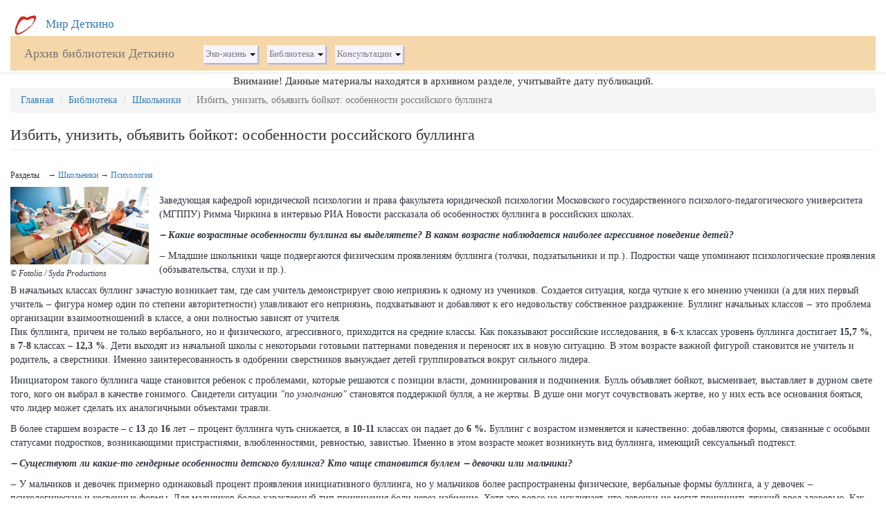

--- FILE ---
content_type: text/html; charset=utf-8
request_url: https://detkino.ru/info/node/18996
body_size: 12054
content:
<!DOCTYPE html>
<html lang="ru" dir="ltr"
  xmlns:og="https://ogp.me/ns#">
<head>
<!-- Global Site Tag (gtag.js) - Google Analytics -->
<script async src="https://www.googletagmanager.com/gtag/js?id=UA-2289735-18"></script>
<script>

  window.dataLayer = window.dataLayer || [];
  function gtag(){dataLayer.push(arguments);}
  gtag('js', new Date());

  gtag('config', 'UA-2289735-18');
</script>

  
  <link rel="profile" href="http://www.w3.org/1999/xhtml/vocab" />
  <meta charset="utf-8">
  <meta name="viewport" content="width=device-width, initial-scale=1.0">
  <meta http-equiv="Content-Type" content="text/html; charset=utf-8" />
<link rel="shortcut icon" href="https://detkino.ru/info/files/favicon.ico" type="image/vnd.microsoft.icon" />
<meta name="description" content="Заведующая кафедрой юридической психологии и права факультета юридической психологии Московского государственного психолого-педагогического университета (МГППУ) Римма Чиркина в интервью РИА Новости рассказала об особенностях буллинга в российских школах. ‒ Какие возрастные особенности буллинга вы выделятете? В каком возрасте наблюдается наиболее агрессивное поведение детей? ‒" />
<meta name="generator" content="Drupal 7 (https://www.drupal.org)" />
<link rel="canonical" href="https://detkino.ru/info/node/18996" />
<link rel="shortlink" href="https://detkino.ru/info/node/18996" />
<meta property="og:site_name" content="Архив библиотеки Деткино" />
<meta property="og:type" content="article" />
<meta property="og:url" content="https://detkino.ru/info/node/18996" />
<meta property="og:title" content="Избить, унизить, объявить бойкот: особенности российского буллинга" />
<meta property="og:description" content="Заведующая кафедрой юридической психологии и права факультета юридической психологии Московского государственного психолого-педагогического университета (МГППУ) Римма Чиркина в интервью РИА Новости рассказала об особенностях буллинга в российских школах. ‒ Какие возрастные особенности буллинга вы выделятете? В каком возрасте наблюдается наиболее агрессивное поведение детей? ‒ Младшие школьники чаще подвергаются физическим проявлениям буллинга (толчки, подзатыльники и пр.). Подростки чаще упоминают психологические проявления (обзывательства, слухи и пр.)." />
<meta property="og:updated_time" content="2019-03-25T21:11:22+05:00" />
<meta property="article:published_time" content="2019-03-25T21:11:22+05:00" />
<meta property="article:modified_time" content="2019-03-25T21:11:22+05:00" />
  <title>Избить, унизить, объявить бойкот: особенности российского буллинга | Архив библиотеки Деткино</title>
  
  <style>
@import url("https://detkino.ru/info/modules/system/system.base.css?s7mxf7");
</style>
<style>
@import url("https://detkino.ru/info/sites/all/modules/date/date_repeat_field/date_repeat_field.css?s7mxf7");
@import url("https://detkino.ru/info/modules/field/theme/field.css?s7mxf7");
@import url("https://detkino.ru/info/modules/node/node.css?s7mxf7");
@import url("https://detkino.ru/info/sites/all/modules/views/css/views.css?s7mxf7");
@import url("https://detkino.ru/info/sites/all/modules/comment_notify/comment_notify.css?s7mxf7");
</style>
<style>
@import url("https://detkino.ru/info/sites/all/modules/ctools/css/ctools.css?s7mxf7");
@import url("https://detkino.ru/info/sites/all/modules/quote/quote.css?s7mxf7");
</style>
<link type="text/css" rel="stylesheet" href="https://detkino.ru/res/bootstrap-3.3.6/css/bootstrap.css" media="all" />
<link type="text/css" rel="stylesheet" href="https://cdn.jsdelivr.net/npm/@unicorn-fail/drupal-bootstrap-styles@0.0.2/dist/3.3.1/7.x-3.x/drupal-bootstrap.css" media="all" />
<style>
@import url("https://detkino.ru/info/sites/all/themes/bs_detkino16/css/style.css?s7mxf7");
@import url("https://detkino.ru/info/sites/all/themes/bs_detkino16/css/comments.css?s7mxf7");
</style>

    
  <script src="//code.jquery.com/jquery-2.2.4.min.js"></script>
<script>window.jQuery || document.write("<script src='/info/sites/all/modules/jquery_update/replace/jquery/2.2/jquery.min.js'>\x3C/script>")</script>
<script src="https://detkino.ru/info/files/js/js_GOikDsJOX04Aww72M-XK1hkq4qiL_1XgGsRdkL0XlDo.js"></script>
<script src="https://detkino.ru/res/bootstrap-3.3.6/js/bootstrap.min.js"></script>
<script src="https://detkino.ru/info/files/js/js_3YHJqXDuJMyv5ZqWH5fPV6CocjAHubgknLGSz-Uk7R0.js"></script>
<script src="https://detkino.ru/info/files/js/js_-NdDz4-g-AZ7Of3rJSB0o6ZyP9xso-hxAvVxJtjkt4o.js"></script>
<script>jQuery.extend(Drupal.settings, {"basePath":"\/info\/","pathPrefix":"","setHasJsCookie":0,"ajaxPageState":{"theme":"bs_detkino16","theme_token":"Vg0zB4KjImZcW_WCdcTx_J-skL0cF2lSBn7oRXFLRCI","js":{"sites\/all\/themes\/bootstrap\/js\/bootstrap.js":1,"\/\/code.jquery.com\/jquery-2.2.4.min.js":1,"0":1,"misc\/jquery-extend-3.4.0.js":1,"misc\/jquery-html-prefilter-3.5.0-backport.js":1,"misc\/jquery.once.js":1,"misc\/drupal.js":1,"sites\/all\/modules\/jquery_update\/js\/jquery_browser.js":1,"https:\/\/detkino.ru\/res\/bootstrap-3.3.6\/js\/bootstrap.min.js":1,"sites\/all\/modules\/admin_menu\/admin_devel\/admin_devel.js":1,"sites\/all\/modules\/comment_notify\/comment_notify.js":1,"public:\/\/languages\/ru_4lU09Vojf0z34w4rpOVfIAZcPyl5nSxUDEHmQWYzfOo.js":1,"sites\/all\/modules\/quote\/quote.js":1},"css":{"modules\/system\/system.base.css":1,"sites\/all\/modules\/date\/date_repeat_field\/date_repeat_field.css":1,"modules\/field\/theme\/field.css":1,"modules\/node\/node.css":1,"sites\/all\/modules\/views\/css\/views.css":1,"sites\/all\/modules\/comment_notify\/comment_notify.css":1,"sites\/all\/modules\/ctools\/css\/ctools.css":1,"sites\/all\/modules\/quote\/quote.css":1,"https:\/\/detkino.ru\/res\/bootstrap-3.3.6\/css\/bootstrap.css":1,"https:\/\/cdn.jsdelivr.net\/npm\/@unicorn-fail\/drupal-bootstrap-styles@0.0.2\/dist\/3.3.1\/7.x-3.x\/drupal-bootstrap.css":1,"sites\/all\/themes\/bs_detkino16\/css\/style.css":1,"sites\/all\/themes\/bs_detkino16\/css\/comments.css":1}},"quote_nest":2,"bootstrap":{"anchorsFix":"0","anchorsSmoothScrolling":"0","formHasError":1,"popoverEnabled":1,"popoverOptions":{"animation":1,"html":0,"placement":"right","selector":"","trigger":"click","triggerAutoclose":1,"title":"","content":"","delay":0,"container":"body"},"tooltipEnabled":1,"tooltipOptions":{"animation":1,"html":0,"placement":"auto left","selector":"","trigger":"hover focus","delay":0,"container":"body"}}});</script>
  
  <!-- HTML5 element support for IE6-8 -->
  <!--[if lt IE 9]>
    <script src="https://cdn.jsdelivr.net/html5shiv/3.7.3/html5shiv-printshiv.min.js"></script>
  <![endif]-->
  
<script type="application/ld+json">
{
  "@context" : "http://schema.org",
  "@type" : "Organization",
  "name" : "Detkino",
  "url" : "https://detkino.ru",
  "sameAs" : [
    "https://vk.com/detkino_ru",
    "https://www.facebook.com/detkino.ru/",
    "https://twitter.com/detkino",
    "https://www.instagram.com/detkino.ru/",
    "https://plus.google.com/112469929219222919522"
  ]

}

</script>
<meta name="webmoney" content="1369602D-305F-458D-A924-3D1E13213463"/>
</head>
<body class="navbar-is-static-top html not-front not-logged-in no-sidebars page-node page-node- page-node-18996 node-type-text">


<div id=page_container>
  <div id="skip-link">
    <a href="#main-content" class="element-invisible element-focusable">Перейти к основному содержанию</a>
  </div>
    <header id="navbar" role="banner" class="navbar navbar-static-top navbar-default">

<div style='font-size: 120%;'><a href='/app'> <img src='/favicons/favicon-32.png' style='width: 32px; margin: 0 10px 0 20px;'> Мир Деткино</a></div>      
  <div class="container-fluid">
    <div class="navbar-header">
          	
      
              
        <div style='text-align:center; margin: auto; width: 100%; padding: 0px 20px;'><a class="name navbar-brand" href="/info/" title="Главная">Архив библиотеки Деткино</a></div>
      
              <button type="button" class="navbar-toggle" data-toggle="collapse" data-target=".navbar-collapse"  style="float: right;">
          <span class="sr-only">Toggle navigation</span>
          <span class="icon-bar"></span>
          <span class="icon-bar"></span>
          <span class="icon-bar"></span>
        </button>
          </div>

          <div class="navbar-collapse collapse">
        <nav role="navigation">
                      <ul class="menu nav navbar-nav"><li class="first expanded dropdown"><a href="/info/eko-zhizn" title="Эко-жизнь" class="dropdown-toggle" data-toggle="dropdown">Эко-жизнь <span class="caret"></span></a><ul class="dropdown-menu"><li class="first leaf"><a href="/info/eko-zhizn/bytovaya-khimiya" title="Бытовая химия">Бытовая химия</a></li>
<li class="leaf"><a href="/info/eko-zhizn/kosmetika" title="Косметика">Косметика</a></li>
<li class="leaf"><a href="/info/eko-zhizn/pitanie" title="Питание">Питание</a></li>
<li class="last leaf"><a href="/info/eko-zhizn/eko-dom" title="Эко-дом">Эко-дом</a></li>
</ul></li>
<li class="expanded dropdown"><a href="/info/biblioteka" title="Библиотека" class="dropdown-toggle" data-toggle="dropdown">Библиотека <span class="caret"></span></a><ul class="dropdown-menu"><li class="first expanded"><a href="/info/biblioteka/podgotovka" title="Подготовка к беременности и родам">Подготовка</a></li>
<li class="leaf"><a href="/info/biblioteka/beremennost" title="Беременность">Беременность</a></li>
<li class="leaf"><a href="/info/biblioteka/abort" title="Аборт">Аборт</a></li>
<li class="leaf"><a href="/info/biblioteka/rody" title="Роды">Роды</a></li>
<li class="leaf"><a href="/info/biblioteka/novorozhdennyi" title="Новорожденный">Новорожденный</a></li>
<li class="leaf"><a href="/info/biblioteka/grudnoe-vskarmlivanie" title="Грудное вскармливание">Грудное вскармливание</a></li>
<li class="expanded"><a href="/info/biblioteka/do-goda" title="До года">До года</a></li>
<li class="leaf"><a href="/info/biblioteka/ot-1-do-3" title="От 1 до 3">От 1 до 3</a></li>
<li class="leaf"><a href="/info/biblioteka/s-3-do-7" title="С 3 до 7">С 3 до 7</a></li>
<li class="leaf"><a href="/info/biblioteka/shkolniki" title="Школьники">Школьники</a></li>
<li class="leaf"><a href="/info/biblioteka/podrostki" title="Подростки">Подростки</a></li>
<li class="expanded"><a href="/info/biblioteka/zdorove" title="Здоровье">Здоровье</a></li>
<li class="leaf"><a href="/info/biblioteka/knigi" title="Книги">Книги</a></li>
<li class="expanded"><a href="/info/biblioteka/psikhologiya" title="Психология">Психология</a></li>
<li class="leaf"><a href="/info/biblioteka/vospitanie" title="Воспитание">Воспитание</a></li>
<li class="last leaf"><a href="/info/biblioteka/razvitie-metodiki" title="Развитие, методики">Развитие, методики</a></li>
</ul></li>
<li class="last expanded dropdown"><a href="/info/konsultatsii" title="Консультации на сайте различных специалистов и врачей" class="dropdown-toggle" data-toggle="dropdown">Консультации <span class="caret"></span></a><ul class="dropdown-menu"><li class="first leaf"><a href="/info/konsultatsii/akusherki" title="">Акушерка</a></li>
<li class="leaf"><a href="/info/konsultatsii/immunolog/" title="">Врач по иммунопрофилактике</a></li>
<li class="leaf"><a href="/info/konsultatsii/urologa" title="">Уролог</a></li>
<li class="leaf"><a href="/info/konsultatsii/yurist/" title="Юрист">Юрист</a></li>
<li class="leaf"><a href="/info/konsultatsii/otdel-kadrov/" title="Отдел кадров">Отдел кадров</a></li>
<li class="leaf"><a href="/info/konsultatsii/pediatr/" title="Педиатр">Педиатр</a></li>
<li class="leaf"><a href="/info/konsultatsii/neonatolog/" title="Неонатолог">Неонатолог</a></li>
<li class="leaf"><a href="/info/konsultatsii/psikholog/" title="Психолог">Психолог</a></li>
<li class="leaf"><a href="/info/konsultatsii/konsultant-po-gv/" title="Консультации по грудному вскармливанию">Консультант по ГВ</a></li>
<li class="leaf"><a href="/info/konsultatsii/logoped/" title="Логопед">Логопед</a></li>
<li class="last leaf"><a href="/info/konsultatsii/sotsialnaya-sluzhba/" title="Социальная служба">Социальная служба</a></li>
</ul></li>
</ul>                    
        </nav>
      </div>

      </div>
</header>


<div class="main-container container-fluid">
 
 

  <header role="banner" id="page-header">
          <p class="lead" style='text-align: center; font-size: 110%;'>Внимание! Данные материалы находятся в архивном разделе, учитывайте дату публикаций.</p>
    
      </header> <!-- /#page-header -->

  <div class="row">

    
    <section class="col-sm-12">
      
            <ol class="breadcrumb"><li><a href="/info/">Главная</a></li>
<li><a href="/info/biblioteka">Библиотека</a></li>
<li><a href="/info/biblioteka/shkolniki">Школьники</a></li>
<li class="active">Избить, унизить, объявить бойкот: особенности российского буллинга</li>
</ol>      <a id="main-content"></a>
                    <h1 class="page-header">Избить, унизить, объявить бойкот: особенности российского буллинга</h1>
                                                          <div class="region region-content">
    <section id="block-system-main" class="block block-system clearfix">

      
  

<div class="field field-type-select field-taxonomy-vocabulary-1">
<div class="terms"><h6> Разделы &nbsp;&nbsp; &rarr; <a href="/info/biblioteka/shkolniki" >Школьники</a>  &rarr; <a href="/info/biblioteka/psikhologiya" >Психология</a> </h6></div>
</div>


<table class="news node" width="100%"><tbody><tr><td><div class="node_images" style="float: left;"><img src="https://detkino.ru/info/files/node_images/1505179414_0_181_3467_2131_600x0_80_0_0_6b8710b05098dcc34640b7afec4cd10c.jpg" style="max-width: 200px; ">
           <div style="max-width: 200px; font-size: 85%;"><i>© Fotolia / Syda Productions</i></div></div><p><p>Заведующая кафедрой юридической психологии и права факультета юридической психологии Московского государственного психолого-педагогического университета (МГППУ) Римма Чиркина в интервью РИА Новости рассказала об особенностях буллинга в российских школах.</p>
<p><strong><em>‒ Какие возрастные особенности буллинга вы выделятете? В каком возрасте наблюдается наиболее агрессивное поведение детей?</em></strong></p>
<p>‒ Младшие школьники чаще подвергаются физическим проявлениям буллинга (толчки, подзатыльники и пр.). Подростки чаще упоминают психологические проявления (обзывательства, слухи и пр.).</p>
<p>В начальных классах буллинг зачастую возникает там, где сам учитель демонстрирует свою неприязнь к одному из учеников. Создается ситуация, когда чуткие к его мнению ученики (а для них первый учитель ‒ фигура номер один по степени авторитетности) улавливают его неприязнь, подхватывают и добавляют к его недовольству собственное раздражение. Буллинг начальных классов ‒ это проблема организации взаимоотношений в классе, а они полностью зависят от учителя.<br />
Пик буллинга, причем не только вербального, но и физического, агрессивного, приходится на средние классы. Как показывают российские исследования, в <strong>6</strong>-х классах уровень буллинга достигает <strong>15,7 %</strong>, в <strong>7-8</strong> классах –<strong> 12,3 %</strong>. Дети выходят из начальной школы с некоторыми готовыми паттернами поведения и переносят их в новую ситуацию. В этом возрасте важной фигурой становится не учитель и родитель, а сверстники. Именно заинтересованность в одобрении сверстников вынуждает детей группироваться вокруг сильного лидера.</p>
<p>Инициатором такого буллинга чаще становится ребенок с проблемами, которые решаются с позиции власти, доминирования и подчинения. Булль объявляет бойкот, высмеивает, выставляет в дурном свете того, кого он выбрал в качестве гонимого. Свидетели ситуации<em> "по умолчанию" </em>становятся поддержкой булля, а не жертвы. В душе они могут сочувствовать жертве, но у них есть все основания бояться, что лидер может сделать их аналогичными объектами травли.</p>
<p>В более старшем возрасте – с <strong>13 </strong>до <strong>16 </strong>лет ‒ процент буллинга чуть снижается, в<strong> 10-11</strong> классах он падает до <strong>6 %. </strong>Буллинг с возрастом изменяется и качественно: добавляются формы, связанные с особыми статусами подростков, возникающими пристрастиями, влюбленностями, ревностью, завистью. Именно в этом возрасте может возникнуть вид буллинга, имеющий сексуальный подтекст.</p>
<p><strong><em>‒ Существуют ли какие-то гендерные особенности детского буллинга? Кто чаще становится буллем ‒ девочки или мальчики?</em></strong></p>
<p>‒ У мальчиков и девочек примерно одинаковый процент проявления инициативного буллинга, но у мальчиков более распространены физические, вербальные формы буллинга, а у девочек ‒ психологические и косвенные формы. Для мальчиков более характерный тип причинения боли через избиение. Хотя это вовсе не исключает, что девочки не могут причинить тяжкий вред здоровью. Как правило, девочки бьют девочек. Мальчики бьют мальчиков и девочек.</p>
<p>Самые распространенные формы женского буллинга – высмеивание, шантаж, жестокие розыгрыши, клевета и другие формы унижения личности. По сути буллинг – это выбор способа причинить боль другому человеку, а боль можно причинить самыми разными способами и гендерные различия проявляются именно в выборе форм буллинга.</p>
<p><strong><em>‒ В чем причина детской агрессии? Не могли бы вы назвать самые распространенные факторы, влияющие на возникновение буллинга в школе?</em></strong></p>
<p>‒ Выделяются факторы, связывающие ситуации буллинга с личностными особенностями детей и подростков, с диспозициями и ролями в группе, кризисными состояниями, культурным контекстом. Буллинг – как намеренное, протяженное по времени причинение вреда сверстниками ‒ разворачивается только в группе с нарушенной диспропорцией сил.</p>
<p>Вспомним роль лидера или агрессора в закрытых иерархических группах (в армии, тюрьме). Детский буллинг – нижний уровень группового развития, самый незрелый и стихийный. Здесь прав тот, кто сильнее. В группе за детьми закрепляются определенные роли ‒ изгоя, человека-невидимки, аутсайдера, лидера, приспешника лидера и пр. Ролевые диспозиции очень важны. Если их вовремя не организовать и не взрастить в группе зрелые отношения, буллинг будет продолжаться. Там где группа грамотно организована, буллинга не бывает.</p>
<p>В ситуациях буллинга велика роль семейного фактора: если в семье принято иерархическое, давящее, унижающее, запугивающее отношение, то ребенок именно с этим набором приходит в школу.</p>
<p><strong><em>‒ Как предотвратить детскую агрессию?</em></strong></p>
<p>‒ Чтобы выбрать эффективные способы профилактики, нужно понимать, что мы делаем не так. Если посмотреть на то, как работают с буллингом в нашей стране, то мы увидим следующую картину: учителя, родители, педагогическая общественность при работе с ситуациями травли руководствуются здравым смыслом, представлениями о неких закономерностях, иногда стереотипными представлениями. Принятые и наработанные социальные практики идут по традиционной схеме: выявили проблему, нашли виновника, вызвали, наказали. Мы идем по накатанной колее санкционного подхода <em>"булль-мишень".</em></p>
<p><strong><em>‒ Разве виновник не должен быть наказан?</em></strong></p>
<p>‒ Карательная колея стигматизирует булля как агрессора. Формальное наказание не оказывает на него заметного воспитательного воздействия. У обидчика включается мощное сопротивление, всегда находится масса аргументов в пользу того, что жертва виновата сама. Жертва при этом остается с обидчиком в одном классе, и если отношения в классе в целом не меняются, такое вмешательство в ситуацию часто усиливает травлю.</p>
<p>Есть другая форма работы с буллинговыми ситуациями ‒ работа с жертвой (<em>"мишень-жертва"</em>). Существует некое убеждение, что жертва сама провоцирует такое отношение к себе. У нее всегда есть то, к чему можно прицепиться: очки, цвет кожи, привычки… Жертве часто предлагается поработать над собой, исправить какой-то недостаток. Но при таком подходе мы переносим ответственность с виновника на жертву, а она может отличаться чем-то таким, что неисправимо. Можно не носить очки? Можно. Но близорукость сделает ребенка раскоординированным, и тогда к нему будут цепляться именно из-за этого. Он может надеть линзы, но они найдут что-нибудь еще или выберут другую жертву.</p>
<p>Кроме того, в разных ситуациях один и тот же ребенок может выступать в двух ролях одновременно: будучи унижаемым кем-то, он может унижать другого. В этом случае работать надо с группой, где складываются неблагополучные отношения (<em>"мишень-класс"</em>).</p>
<p>И конечно, во всех этих направлениях работы ключевой фигурой профилактики является все же учитель и школа: нормы поведения и отношений задают именно они.</p>
<p><strong><em>‒ У вас нет ощущения, что мы перекладываем ответственность за детский буллинг с семьи на школу?</em></strong></p>
<p>‒ Если буллинг разворачивается в школе, ответственность за него несет школа. Буллинг может прийти с улицы, из отношений в семье, но если ребенок принес это в школу, то работать надо именно здесь. Даже по косвенным признакам учитель должен уметь распознать буллинг и включиться в ситуацию, отрефлексировать свою роль в этом процессе.</p>
<p>Специалисты факультета юридической психологии МГППУ разработали специальный навигатор профилактики девиантного поведения, в котором признаки неблагополучия позволяют включить алгоритм действий, направленный на разрешение ситуации.</p>
<p><strong><em>‒ Как же построить антибуллинговую работу так, чтобы она была разумной по затратам, но эффективной?</em></strong></p>
<p>‒ В России только приступили к поиску ответа на данный вопрос. Антибуллинговая программа подразумевает многоаспектный подход, в котором есть краеугольный камень ‒ оповещение и информирование всех участников образовательного процесса о том, что есть определенные нормы, они доминируют, эти нормы должны всеми соблюдаться, к нарушителям этих норм могут быть применены санкции вплоть до исключения из коллектива. Идет этическая оценка происходящего.<br />
В нашей стране также разработана и успешно функционирует сеть Школьных служб примирения ‒ модель, построенная на восстановительном подходе. Она предполагает, что у всех участников конфликта восстанавливается способность видеть свое поведение глазами другого человека, способность принять на себя ответственность за свое поведение. В этой модели обидчик получает возможность загладить вред, а жертва получить исцеление. Известен случай, когда ситуацию в классе изменили свидетели буллинга, высказавшие свое солидарное неприятие травли в своем классе, и булль уже не мог дальше безнаказанно обижать жертву.</p>
<p class="podpis"><a target="_blank" rel="nofollow" href="https://ria.ru">РИА Новости</a></p>
<p class="podpis">
<a href="https://ria.ru" rel="nofollow" target="_blank"><img align="right" src="https://cdn2.img.ria.ru/i/ria_logo.svg?0000467" width="150" border="0" /></a></p>
 </p>
</td><td></td></tr></tbody></table>


<p class=podpis>=Материал опубликован 25.03.2019</p>
</section>
  </div>
    </section>

    
  </div>
</div>

  <footer class="footer container-fluid">
      <div class="region region-footer">
    <section id="block-block-72" class="block block-block clearfix">

      
  <div style="margin:auto; text-align:center">
<div itemscope="" itemtype="http://schema.org/Organization"><a href="/" itemprop="name">Деткино</a>
<p><a href="/view/Рекламодателям">Рекламодателям</a>  <a href="/view/контакты_Деткино">Контакты</a>   <a href="/contact">Написать нам</a>   <a href="/view/способы_оплаты">Способы оплаты</a>   <a href="/view/agreement">Пользовательское соглашение и политика конфиденциальности</a></p>
</div>
</div>
</section>
<section id="block-block-61" class="block block-block clearfix">

      
  <p>Библиотека Деткино - Архив.  Возрастное ограничение <span style="font-size: 120%;">18+</span>
</p>
<p>Электронное периодическое издание Деткино. Зарегистрировано Роскомнадзором 08 сентября 2011 года. Свидетельство о регистрации средства массовой информации Эл № ФС77-46460. За содержание рекламных материалов ответственность несут рекламодатели. Администрация не несет ответственности за сообщения, оставляемые посетителями сайта.  Помните, что по вопросам, касающимся здоровья, необходимо консультироваться с врачом. <b><u>При использовании информации, ссылка на сайт обязательна.</u></b></p>
<div style="margin:auto; text-align:center"><a href="/">detkino.ru</a> © 2008-2022</div>

</section>
<section id="block-block-17" class="block block-block clearfix">

      
  <noindex>
<!-- HotLog -->
<span id="hotlog_counter"></span>
<span id="hotlog_dyn"></span>
<script type="text/javascript">
var hot_s = document.createElement('script');
hot_s.type = 'text/javascript'; hot_s.async = true;
hot_s.src = 'https://js.hotlog.ru/dcounter/518397.js';
hot_d = document.getElementById('hotlog_dyn');
hot_d.appendChild(hot_s);
</script>
<noscript>
<a href="https://click.hotlog.ru/?518397" target="_blank"><img
src="http://hit26.hotlog.ru/cgi-bin/hotlog/count?s=518397&amp;im=305" border="0"
alt="HotLog"></a>
</noscript>
<!-- /HotLog -->
<!-- Yandex.Metrika counter --> <script type="text/javascript" > (function (d, w, c) { (w[c] = w[c] || []).push(function() { try { w.yaCounter159699 = new Ya.Metrika({ id:159699, clickmap:true, trackLinks:true, accurateTrackBounce:true, webvisor:true }); } catch(e) { } }); var n = d.getElementsByTagName("script")[0], s = d.createElement("script"), f = function () { n.parentNode.insertBefore(s, n); }; s.type = "text/javascript"; s.async = true; s.src = "https://mc.yandex.ru/metrika/watch.js"; if (w.opera == "[object Opera]") { d.addEventListener("DOMContentLoaded", f, false); } else { f(); } })(document, window, "yandex_metrika_callbacks"); </script> <noscript><div><img src="https://mc.yandex.ru/watch/159699" style="position:absolute; left:-9999px;" alt="" /></div></noscript> <!-- /Yandex.Metrika counter -->

</noindex>
</section>
  </div>
  </footer>


  <script src="https://detkino.ru/info/files/js/js_MRdvkC2u4oGsp5wVxBG1pGV5NrCPW3mssHxIn6G9tGE.js"></script>
  
</div>

</body>

</html>
